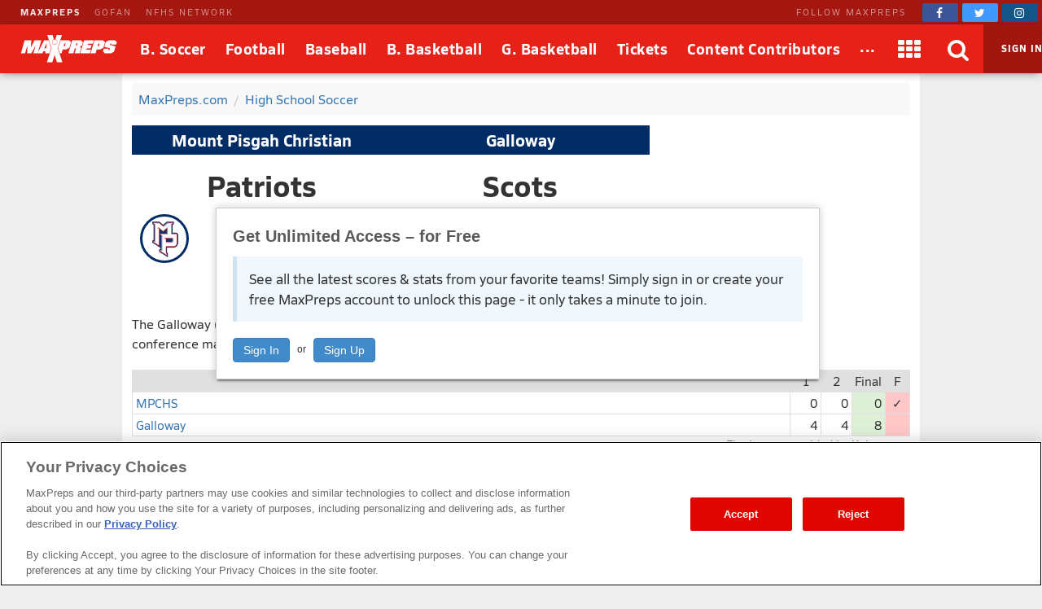

--- FILE ---
content_type: application/x-javascript;charset=utf-8
request_url: https://saa.maxpreps.com/b/ss/cbsimaxprepssite/10/JS-2.17.0/s72598673826898?AQB=1&ndh=1&pf=1&callback=s_c_il[1].doPostbacks&et=1&t=22%2F0%2F2026%2021%3A9%3A40%204%200&d.&nsid=0&jsonv=1&.d&sdid=08D6B2B1349A3BA3-3525210F9031F5CC&mid=01722436529924182699029957549674652281&ce=UTF-8&ns=cbsinteractive&pageName=maxpreps%3A%2Flocal%2Fcontest%2Fmatchup.aspx&g=https%3A%2F%2Fwww.maxpreps.com%2Fgames%2F3-24-2023%2Fsoccer-spring-23%2Fgalloway-vs-mount-pisgah-christian.htm%3Fc%3DIdO7Tmpe_0CP_VKVegsoWA%23tab%3Dmatchup%26schoolid%3D&c.&contestid=4ebbd321-5e6a-40ff-8ffd-52957a0b2858&sportGender=Boys&season=Spring&schoolyear=22-23&brandPlatformId=maxpreps_site_desktop&IsPlayerPresent=true&clientTimestamp=2026-01-22T21%3A09%3A39.771Z&cm.&ssf=1&.cm&.c&cc=USD&ch=contest&server=www.maxpreps.com&h1=maxpreps%3Acontest%7Cmatchup%7Cboxscore&l1=contest%2Ccontest-box-score&c2=D%3Dv2&v2=us&c3=D%3Dv3&v3=desktop%20web&c5=D%3Dv5&v5=cbsimaxprepssite&c6=D%3Dv6&v6=contest%7Cmatchup%7Cboxscore&c7=D%3Dv7&v7=D%3Dg&c8=D%3Dv8&v8=Mount%20Pisgah%20Christian%20vs%20Galloway%20%7C%20Soccer%20%7C%203%2F24%2F2023&c9=D%3DUser%3DAgent&c10=D%3Dv10&v10=boxscore&c11=D%3Dv11&v11=D%3Dch%2B%22%3A%22%2Bv10&c12=D%3Dv12&v12=6872&c13=D%3Dv13&v13=100080&v15=not%20authenticated%7Canon&c24=D%3Dv24&v24=6c1585db-225c-45d3-fcc3-ea0523598d5f&c64=D%3Dv64&v64=ga&c65=D%3Dv65&v65=soccer&s=1280x720&c=24&j=1.6&v=N&k=Y&bw=1280&bh=720&mcorgid=10D31225525FF5790A490D4D%40AdobeOrg&AQE=1
body_size: -128
content:
if(s_c_il[1].doPostbacks)s_c_il[1].doPostbacks({"status":"SUCCESS","mid":"01722436529924182699029957549674652281"});
